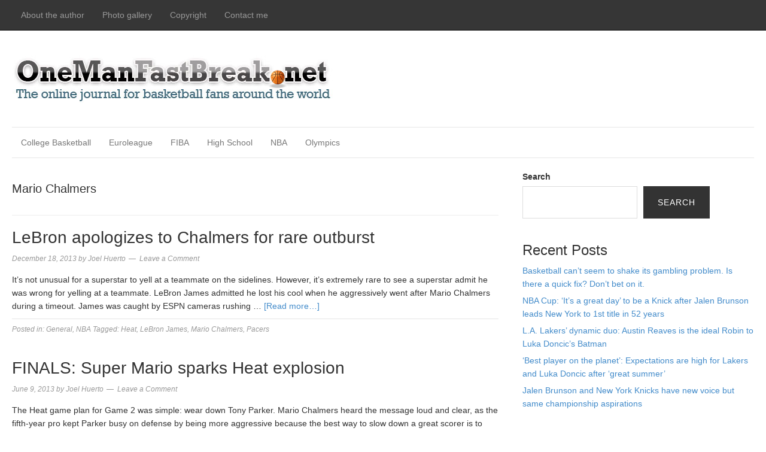

--- FILE ---
content_type: text/html; charset=UTF-8
request_url: https://onemanfastbreak.net/tag/mario-chalmers/
body_size: 10817
content:
<!DOCTYPE html>
<html lang="en-US">
<head>
<meta charset="UTF-8">
<link rel="profile" href="http://gmpg.org/xfn/11">
<title>Mario Chalmers &#8211; OneManFastBreak</title>
<meta name='robots' content='max-image-preview:large' />
<meta name="viewport" content="width=device-width" />
<meta name="generator" content="WordPress 6.9" />
<link rel="alternate" type="application/rss+xml" title="OneManFastBreak &raquo; Feed" href="https://onemanfastbreak.net/feed/" />
<link rel="alternate" type="application/rss+xml" title="OneManFastBreak &raquo; Comments Feed" href="https://onemanfastbreak.net/comments/feed/" />
<link rel="alternate" type="application/rss+xml" title="OneManFastBreak &raquo; Mario Chalmers Tag Feed" href="https://onemanfastbreak.net/tag/mario-chalmers/feed/" />
<link rel="pingback" href="https://onemanfastbreak.net/xmlrpc.php" />
<style id='wp-img-auto-sizes-contain-inline-css' type='text/css'>
img:is([sizes=auto i],[sizes^="auto," i]){contain-intrinsic-size:3000px 1500px}
/*# sourceURL=wp-img-auto-sizes-contain-inline-css */
</style>
<link rel='stylesheet' id='magazine-bootstrap-css' href='https://onemanfastbreak.net/wp-content/themes/magazine/css/bootstrap.css?ver=6.9' type='text/css' media='all' />
<style id='wp-emoji-styles-inline-css' type='text/css'>

	img.wp-smiley, img.emoji {
		display: inline !important;
		border: none !important;
		box-shadow: none !important;
		height: 1em !important;
		width: 1em !important;
		margin: 0 0.07em !important;
		vertical-align: -0.1em !important;
		background: none !important;
		padding: 0 !important;
	}
/*# sourceURL=wp-emoji-styles-inline-css */
</style>
<link rel='stylesheet' id='wp-block-library-css' href='https://onemanfastbreak.net/wp-includes/css/dist/block-library/style.min.css?ver=6.9' type='text/css' media='all' />
<style id='wp-block-categories-inline-css' type='text/css'>
.wp-block-categories{box-sizing:border-box}.wp-block-categories.alignleft{margin-right:2em}.wp-block-categories.alignright{margin-left:2em}.wp-block-categories.wp-block-categories-dropdown.aligncenter{text-align:center}.wp-block-categories .wp-block-categories__label{display:block;width:100%}
/*# sourceURL=https://onemanfastbreak.net/wp-includes/blocks/categories/style.min.css */
</style>
<style id='wp-block-heading-inline-css' type='text/css'>
h1:where(.wp-block-heading).has-background,h2:where(.wp-block-heading).has-background,h3:where(.wp-block-heading).has-background,h4:where(.wp-block-heading).has-background,h5:where(.wp-block-heading).has-background,h6:where(.wp-block-heading).has-background{padding:1.25em 2.375em}h1.has-text-align-left[style*=writing-mode]:where([style*=vertical-lr]),h1.has-text-align-right[style*=writing-mode]:where([style*=vertical-rl]),h2.has-text-align-left[style*=writing-mode]:where([style*=vertical-lr]),h2.has-text-align-right[style*=writing-mode]:where([style*=vertical-rl]),h3.has-text-align-left[style*=writing-mode]:where([style*=vertical-lr]),h3.has-text-align-right[style*=writing-mode]:where([style*=vertical-rl]),h4.has-text-align-left[style*=writing-mode]:where([style*=vertical-lr]),h4.has-text-align-right[style*=writing-mode]:where([style*=vertical-rl]),h5.has-text-align-left[style*=writing-mode]:where([style*=vertical-lr]),h5.has-text-align-right[style*=writing-mode]:where([style*=vertical-rl]),h6.has-text-align-left[style*=writing-mode]:where([style*=vertical-lr]),h6.has-text-align-right[style*=writing-mode]:where([style*=vertical-rl]){rotate:180deg}
/*# sourceURL=https://onemanfastbreak.net/wp-includes/blocks/heading/style.min.css */
</style>
<style id='wp-block-latest-comments-inline-css' type='text/css'>
ol.wp-block-latest-comments{box-sizing:border-box;margin-left:0}:where(.wp-block-latest-comments:not([style*=line-height] .wp-block-latest-comments__comment)){line-height:1.1}:where(.wp-block-latest-comments:not([style*=line-height] .wp-block-latest-comments__comment-excerpt p)){line-height:1.8}.has-dates :where(.wp-block-latest-comments:not([style*=line-height])),.has-excerpts :where(.wp-block-latest-comments:not([style*=line-height])){line-height:1.5}.wp-block-latest-comments .wp-block-latest-comments{padding-left:0}.wp-block-latest-comments__comment{list-style:none;margin-bottom:1em}.has-avatars .wp-block-latest-comments__comment{list-style:none;min-height:2.25em}.has-avatars .wp-block-latest-comments__comment .wp-block-latest-comments__comment-excerpt,.has-avatars .wp-block-latest-comments__comment .wp-block-latest-comments__comment-meta{margin-left:3.25em}.wp-block-latest-comments__comment-excerpt p{font-size:.875em;margin:.36em 0 1.4em}.wp-block-latest-comments__comment-date{display:block;font-size:.75em}.wp-block-latest-comments .avatar,.wp-block-latest-comments__comment-avatar{border-radius:1.5em;display:block;float:left;height:2.5em;margin-right:.75em;width:2.5em}.wp-block-latest-comments[class*=-font-size] a,.wp-block-latest-comments[style*=font-size] a{font-size:inherit}
/*# sourceURL=https://onemanfastbreak.net/wp-includes/blocks/latest-comments/style.min.css */
</style>
<style id='wp-block-latest-posts-inline-css' type='text/css'>
.wp-block-latest-posts{box-sizing:border-box}.wp-block-latest-posts.alignleft{margin-right:2em}.wp-block-latest-posts.alignright{margin-left:2em}.wp-block-latest-posts.wp-block-latest-posts__list{list-style:none}.wp-block-latest-posts.wp-block-latest-posts__list li{clear:both;overflow-wrap:break-word}.wp-block-latest-posts.is-grid{display:flex;flex-wrap:wrap}.wp-block-latest-posts.is-grid li{margin:0 1.25em 1.25em 0;width:100%}@media (min-width:600px){.wp-block-latest-posts.columns-2 li{width:calc(50% - .625em)}.wp-block-latest-posts.columns-2 li:nth-child(2n){margin-right:0}.wp-block-latest-posts.columns-3 li{width:calc(33.33333% - .83333em)}.wp-block-latest-posts.columns-3 li:nth-child(3n){margin-right:0}.wp-block-latest-posts.columns-4 li{width:calc(25% - .9375em)}.wp-block-latest-posts.columns-4 li:nth-child(4n){margin-right:0}.wp-block-latest-posts.columns-5 li{width:calc(20% - 1em)}.wp-block-latest-posts.columns-5 li:nth-child(5n){margin-right:0}.wp-block-latest-posts.columns-6 li{width:calc(16.66667% - 1.04167em)}.wp-block-latest-posts.columns-6 li:nth-child(6n){margin-right:0}}:root :where(.wp-block-latest-posts.is-grid){padding:0}:root :where(.wp-block-latest-posts.wp-block-latest-posts__list){padding-left:0}.wp-block-latest-posts__post-author,.wp-block-latest-posts__post-date{display:block;font-size:.8125em}.wp-block-latest-posts__post-excerpt,.wp-block-latest-posts__post-full-content{margin-bottom:1em;margin-top:.5em}.wp-block-latest-posts__featured-image a{display:inline-block}.wp-block-latest-posts__featured-image img{height:auto;max-width:100%;width:auto}.wp-block-latest-posts__featured-image.alignleft{float:left;margin-right:1em}.wp-block-latest-posts__featured-image.alignright{float:right;margin-left:1em}.wp-block-latest-posts__featured-image.aligncenter{margin-bottom:1em;text-align:center}
/*# sourceURL=https://onemanfastbreak.net/wp-includes/blocks/latest-posts/style.min.css */
</style>
<style id='wp-block-search-inline-css' type='text/css'>
.wp-block-search__button{margin-left:10px;word-break:normal}.wp-block-search__button.has-icon{line-height:0}.wp-block-search__button svg{height:1.25em;min-height:24px;min-width:24px;width:1.25em;fill:currentColor;vertical-align:text-bottom}:where(.wp-block-search__button){border:1px solid #ccc;padding:6px 10px}.wp-block-search__inside-wrapper{display:flex;flex:auto;flex-wrap:nowrap;max-width:100%}.wp-block-search__label{width:100%}.wp-block-search.wp-block-search__button-only .wp-block-search__button{box-sizing:border-box;display:flex;flex-shrink:0;justify-content:center;margin-left:0;max-width:100%}.wp-block-search.wp-block-search__button-only .wp-block-search__inside-wrapper{min-width:0!important;transition-property:width}.wp-block-search.wp-block-search__button-only .wp-block-search__input{flex-basis:100%;transition-duration:.3s}.wp-block-search.wp-block-search__button-only.wp-block-search__searchfield-hidden,.wp-block-search.wp-block-search__button-only.wp-block-search__searchfield-hidden .wp-block-search__inside-wrapper{overflow:hidden}.wp-block-search.wp-block-search__button-only.wp-block-search__searchfield-hidden .wp-block-search__input{border-left-width:0!important;border-right-width:0!important;flex-basis:0;flex-grow:0;margin:0;min-width:0!important;padding-left:0!important;padding-right:0!important;width:0!important}:where(.wp-block-search__input){appearance:none;border:1px solid #949494;flex-grow:1;font-family:inherit;font-size:inherit;font-style:inherit;font-weight:inherit;letter-spacing:inherit;line-height:inherit;margin-left:0;margin-right:0;min-width:3rem;padding:8px;text-decoration:unset!important;text-transform:inherit}:where(.wp-block-search__button-inside .wp-block-search__inside-wrapper){background-color:#fff;border:1px solid #949494;box-sizing:border-box;padding:4px}:where(.wp-block-search__button-inside .wp-block-search__inside-wrapper) .wp-block-search__input{border:none;border-radius:0;padding:0 4px}:where(.wp-block-search__button-inside .wp-block-search__inside-wrapper) .wp-block-search__input:focus{outline:none}:where(.wp-block-search__button-inside .wp-block-search__inside-wrapper) :where(.wp-block-search__button){padding:4px 8px}.wp-block-search.aligncenter .wp-block-search__inside-wrapper{margin:auto}.wp-block[data-align=right] .wp-block-search.wp-block-search__button-only .wp-block-search__inside-wrapper{float:right}
/*# sourceURL=https://onemanfastbreak.net/wp-includes/blocks/search/style.min.css */
</style>
<style id='wp-block-group-inline-css' type='text/css'>
.wp-block-group{box-sizing:border-box}:where(.wp-block-group.wp-block-group-is-layout-constrained){position:relative}
/*# sourceURL=https://onemanfastbreak.net/wp-includes/blocks/group/style.min.css */
</style>
<style id='global-styles-inline-css' type='text/css'>
:root{--wp--preset--aspect-ratio--square: 1;--wp--preset--aspect-ratio--4-3: 4/3;--wp--preset--aspect-ratio--3-4: 3/4;--wp--preset--aspect-ratio--3-2: 3/2;--wp--preset--aspect-ratio--2-3: 2/3;--wp--preset--aspect-ratio--16-9: 16/9;--wp--preset--aspect-ratio--9-16: 9/16;--wp--preset--color--black: #000000;--wp--preset--color--cyan-bluish-gray: #abb8c3;--wp--preset--color--white: #ffffff;--wp--preset--color--pale-pink: #f78da7;--wp--preset--color--vivid-red: #cf2e2e;--wp--preset--color--luminous-vivid-orange: #ff6900;--wp--preset--color--luminous-vivid-amber: #fcb900;--wp--preset--color--light-green-cyan: #7bdcb5;--wp--preset--color--vivid-green-cyan: #00d084;--wp--preset--color--pale-cyan-blue: #8ed1fc;--wp--preset--color--vivid-cyan-blue: #0693e3;--wp--preset--color--vivid-purple: #9b51e0;--wp--preset--gradient--vivid-cyan-blue-to-vivid-purple: linear-gradient(135deg,rgb(6,147,227) 0%,rgb(155,81,224) 100%);--wp--preset--gradient--light-green-cyan-to-vivid-green-cyan: linear-gradient(135deg,rgb(122,220,180) 0%,rgb(0,208,130) 100%);--wp--preset--gradient--luminous-vivid-amber-to-luminous-vivid-orange: linear-gradient(135deg,rgb(252,185,0) 0%,rgb(255,105,0) 100%);--wp--preset--gradient--luminous-vivid-orange-to-vivid-red: linear-gradient(135deg,rgb(255,105,0) 0%,rgb(207,46,46) 100%);--wp--preset--gradient--very-light-gray-to-cyan-bluish-gray: linear-gradient(135deg,rgb(238,238,238) 0%,rgb(169,184,195) 100%);--wp--preset--gradient--cool-to-warm-spectrum: linear-gradient(135deg,rgb(74,234,220) 0%,rgb(151,120,209) 20%,rgb(207,42,186) 40%,rgb(238,44,130) 60%,rgb(251,105,98) 80%,rgb(254,248,76) 100%);--wp--preset--gradient--blush-light-purple: linear-gradient(135deg,rgb(255,206,236) 0%,rgb(152,150,240) 100%);--wp--preset--gradient--blush-bordeaux: linear-gradient(135deg,rgb(254,205,165) 0%,rgb(254,45,45) 50%,rgb(107,0,62) 100%);--wp--preset--gradient--luminous-dusk: linear-gradient(135deg,rgb(255,203,112) 0%,rgb(199,81,192) 50%,rgb(65,88,208) 100%);--wp--preset--gradient--pale-ocean: linear-gradient(135deg,rgb(255,245,203) 0%,rgb(182,227,212) 50%,rgb(51,167,181) 100%);--wp--preset--gradient--electric-grass: linear-gradient(135deg,rgb(202,248,128) 0%,rgb(113,206,126) 100%);--wp--preset--gradient--midnight: linear-gradient(135deg,rgb(2,3,129) 0%,rgb(40,116,252) 100%);--wp--preset--font-size--small: 13px;--wp--preset--font-size--medium: 20px;--wp--preset--font-size--large: 36px;--wp--preset--font-size--x-large: 42px;--wp--preset--spacing--20: 0.44rem;--wp--preset--spacing--30: 0.67rem;--wp--preset--spacing--40: 1rem;--wp--preset--spacing--50: 1.5rem;--wp--preset--spacing--60: 2.25rem;--wp--preset--spacing--70: 3.38rem;--wp--preset--spacing--80: 5.06rem;--wp--preset--shadow--natural: 6px 6px 9px rgba(0, 0, 0, 0.2);--wp--preset--shadow--deep: 12px 12px 50px rgba(0, 0, 0, 0.4);--wp--preset--shadow--sharp: 6px 6px 0px rgba(0, 0, 0, 0.2);--wp--preset--shadow--outlined: 6px 6px 0px -3px rgb(255, 255, 255), 6px 6px rgb(0, 0, 0);--wp--preset--shadow--crisp: 6px 6px 0px rgb(0, 0, 0);}:where(.is-layout-flex){gap: 0.5em;}:where(.is-layout-grid){gap: 0.5em;}body .is-layout-flex{display: flex;}.is-layout-flex{flex-wrap: wrap;align-items: center;}.is-layout-flex > :is(*, div){margin: 0;}body .is-layout-grid{display: grid;}.is-layout-grid > :is(*, div){margin: 0;}:where(.wp-block-columns.is-layout-flex){gap: 2em;}:where(.wp-block-columns.is-layout-grid){gap: 2em;}:where(.wp-block-post-template.is-layout-flex){gap: 1.25em;}:where(.wp-block-post-template.is-layout-grid){gap: 1.25em;}.has-black-color{color: var(--wp--preset--color--black) !important;}.has-cyan-bluish-gray-color{color: var(--wp--preset--color--cyan-bluish-gray) !important;}.has-white-color{color: var(--wp--preset--color--white) !important;}.has-pale-pink-color{color: var(--wp--preset--color--pale-pink) !important;}.has-vivid-red-color{color: var(--wp--preset--color--vivid-red) !important;}.has-luminous-vivid-orange-color{color: var(--wp--preset--color--luminous-vivid-orange) !important;}.has-luminous-vivid-amber-color{color: var(--wp--preset--color--luminous-vivid-amber) !important;}.has-light-green-cyan-color{color: var(--wp--preset--color--light-green-cyan) !important;}.has-vivid-green-cyan-color{color: var(--wp--preset--color--vivid-green-cyan) !important;}.has-pale-cyan-blue-color{color: var(--wp--preset--color--pale-cyan-blue) !important;}.has-vivid-cyan-blue-color{color: var(--wp--preset--color--vivid-cyan-blue) !important;}.has-vivid-purple-color{color: var(--wp--preset--color--vivid-purple) !important;}.has-black-background-color{background-color: var(--wp--preset--color--black) !important;}.has-cyan-bluish-gray-background-color{background-color: var(--wp--preset--color--cyan-bluish-gray) !important;}.has-white-background-color{background-color: var(--wp--preset--color--white) !important;}.has-pale-pink-background-color{background-color: var(--wp--preset--color--pale-pink) !important;}.has-vivid-red-background-color{background-color: var(--wp--preset--color--vivid-red) !important;}.has-luminous-vivid-orange-background-color{background-color: var(--wp--preset--color--luminous-vivid-orange) !important;}.has-luminous-vivid-amber-background-color{background-color: var(--wp--preset--color--luminous-vivid-amber) !important;}.has-light-green-cyan-background-color{background-color: var(--wp--preset--color--light-green-cyan) !important;}.has-vivid-green-cyan-background-color{background-color: var(--wp--preset--color--vivid-green-cyan) !important;}.has-pale-cyan-blue-background-color{background-color: var(--wp--preset--color--pale-cyan-blue) !important;}.has-vivid-cyan-blue-background-color{background-color: var(--wp--preset--color--vivid-cyan-blue) !important;}.has-vivid-purple-background-color{background-color: var(--wp--preset--color--vivid-purple) !important;}.has-black-border-color{border-color: var(--wp--preset--color--black) !important;}.has-cyan-bluish-gray-border-color{border-color: var(--wp--preset--color--cyan-bluish-gray) !important;}.has-white-border-color{border-color: var(--wp--preset--color--white) !important;}.has-pale-pink-border-color{border-color: var(--wp--preset--color--pale-pink) !important;}.has-vivid-red-border-color{border-color: var(--wp--preset--color--vivid-red) !important;}.has-luminous-vivid-orange-border-color{border-color: var(--wp--preset--color--luminous-vivid-orange) !important;}.has-luminous-vivid-amber-border-color{border-color: var(--wp--preset--color--luminous-vivid-amber) !important;}.has-light-green-cyan-border-color{border-color: var(--wp--preset--color--light-green-cyan) !important;}.has-vivid-green-cyan-border-color{border-color: var(--wp--preset--color--vivid-green-cyan) !important;}.has-pale-cyan-blue-border-color{border-color: var(--wp--preset--color--pale-cyan-blue) !important;}.has-vivid-cyan-blue-border-color{border-color: var(--wp--preset--color--vivid-cyan-blue) !important;}.has-vivid-purple-border-color{border-color: var(--wp--preset--color--vivid-purple) !important;}.has-vivid-cyan-blue-to-vivid-purple-gradient-background{background: var(--wp--preset--gradient--vivid-cyan-blue-to-vivid-purple) !important;}.has-light-green-cyan-to-vivid-green-cyan-gradient-background{background: var(--wp--preset--gradient--light-green-cyan-to-vivid-green-cyan) !important;}.has-luminous-vivid-amber-to-luminous-vivid-orange-gradient-background{background: var(--wp--preset--gradient--luminous-vivid-amber-to-luminous-vivid-orange) !important;}.has-luminous-vivid-orange-to-vivid-red-gradient-background{background: var(--wp--preset--gradient--luminous-vivid-orange-to-vivid-red) !important;}.has-very-light-gray-to-cyan-bluish-gray-gradient-background{background: var(--wp--preset--gradient--very-light-gray-to-cyan-bluish-gray) !important;}.has-cool-to-warm-spectrum-gradient-background{background: var(--wp--preset--gradient--cool-to-warm-spectrum) !important;}.has-blush-light-purple-gradient-background{background: var(--wp--preset--gradient--blush-light-purple) !important;}.has-blush-bordeaux-gradient-background{background: var(--wp--preset--gradient--blush-bordeaux) !important;}.has-luminous-dusk-gradient-background{background: var(--wp--preset--gradient--luminous-dusk) !important;}.has-pale-ocean-gradient-background{background: var(--wp--preset--gradient--pale-ocean) !important;}.has-electric-grass-gradient-background{background: var(--wp--preset--gradient--electric-grass) !important;}.has-midnight-gradient-background{background: var(--wp--preset--gradient--midnight) !important;}.has-small-font-size{font-size: var(--wp--preset--font-size--small) !important;}.has-medium-font-size{font-size: var(--wp--preset--font-size--medium) !important;}.has-large-font-size{font-size: var(--wp--preset--font-size--large) !important;}.has-x-large-font-size{font-size: var(--wp--preset--font-size--x-large) !important;}
/*# sourceURL=global-styles-inline-css */
</style>

<style id='classic-theme-styles-inline-css' type='text/css'>
/*! This file is auto-generated */
.wp-block-button__link{color:#fff;background-color:#32373c;border-radius:9999px;box-shadow:none;text-decoration:none;padding:calc(.667em + 2px) calc(1.333em + 2px);font-size:1.125em}.wp-block-file__button{background:#32373c;color:#fff;text-decoration:none}
/*# sourceURL=/wp-includes/css/classic-themes.min.css */
</style>
<link rel='stylesheet' id='omega-style-css' href='https://onemanfastbreak.net/wp-content/themes/magazine/style.css?ver=6.9' type='text/css' media='all' />
<script type="text/javascript" src="https://onemanfastbreak.net/wp-includes/js/jquery/jquery.min.js?ver=3.7.1" id="jquery-core-js"></script>
<script type="text/javascript" src="https://onemanfastbreak.net/wp-includes/js/jquery/jquery-migrate.min.js?ver=3.4.1" id="jquery-migrate-js"></script>
<script type="text/javascript" src="https://onemanfastbreak.net/wp-content/themes/magazine/js/bootstrap.js?ver=6.9" id="magazine-bootstrap-js"></script>
<script type="text/javascript" src="https://onemanfastbreak.net/wp-content/themes/magazine/js/init.js?ver=6.9" id="magazine-init-js"></script>
<link rel="https://api.w.org/" href="https://onemanfastbreak.net/wp-json/" /><link rel="alternate" title="JSON" type="application/json" href="https://onemanfastbreak.net/wp-json/wp/v2/tags/701" /><link rel="EditURI" type="application/rsd+xml" title="RSD" href="https://onemanfastbreak.net/xmlrpc.php?rsd" />
	<!--[if lt IE 9]>
	<script src="https://onemanfastbreak.net/wp-content/themes/omega/js/html5.js" type="text/javascript"></script>
	<![endif]-->

<style type="text/css" id="custom-css">.container {
    max-width: 1440px;
}</style>
</head>
<body class="wordpress ltr child-theme y2026 m01 d21 h02 wednesday logged-out plural archive taxonomy taxonomy-post_tag taxonomy-post_tag-mario-chalmers" dir="ltr" itemscope="itemscope" itemtype="http://schema.org/WebPage">
<nav class="navbar navbar-inverse navbar-fixed-top" role="navigation">
  <div class="container">
    <!-- Brand and toggle get grouped for better mobile display -->
    <div class="navbar-header">
      <button type="button" class="navbar-toggle" data-toggle="collapse" data-target=".navbar-ex1-collapse">
        <span class="sr-only">Toggle navigation</span>
        <span class="icon-bar"></span>
        <span class="icon-bar"></span>
        <span class="icon-bar"></span>
      </button>
      <a class="navbar-brand" href="https://onemanfastbreak.net"  title="OneManFastBreak"><span>OneManFastBreak</span></a>    </div>

    <!-- Collect the nav links, forms, and other content for toggling -->
    <div class="collapse navbar-collapse navbar-ex1-collapse"><ul id="menu-top-menu" class="nav navbar-nav"><li id="menu-item-14277" class="menu-item menu-item-type-post_type menu-item-object-page first menu-item-14277"><a title="About the author" href="https://onemanfastbreak.net/about/">About the author</a></li>
<li id="menu-item-14275" class="menu-item menu-item-type-post_type menu-item-object-page menu-item-14275"><a title="Photo gallery" href="https://onemanfastbreak.net/photo-gallery/">Photo gallery</a></li>
<li id="menu-item-16671" class="menu-item menu-item-type-post_type menu-item-object-page menu-item-16671"><a title="Copyright" href="https://onemanfastbreak.net/copyright/">Copyright</a></li>
<li id="menu-item-14276" class="menu-item menu-item-type-post_type menu-item-object-page last menu-item-14276"><a title="Contact me" href="https://onemanfastbreak.net/contact-me/">Contact me</a></li>
</ul></div>  </div><!-- /.container -->
</nav>
<div class="site-container">
	<header id="header" class="site-header" role="banner" itemscope="itemscope" itemtype="http://schema.org/WPHeader"><div class="container"><div class="row"><div class="title-area col-xs-12 col-md-4"><h2 class="site-title" itemprop="headline"><a href="https://onemanfastbreak.net" title="OneManFastBreak" rel="home">OneManFastBreak</a></h2><h3 class="site-description"><span>The online journal for Basketball fans around the world</span></h3></div>	

	<aside class="col-xs-12 col-md-8 header-right widget-area sidebar">
		
		<section id="block-5" class="widget widget-1 even widget-first widget_block"><div class="widget-wrap">
<div class="wp-block-group"><div class="wp-block-group__inner-container is-layout-flow wp-block-group-is-layout-flow"></div></div>
</div></section><section id="block-6" class="widget widget-2 odd widget-last widget_block"><div class="widget-wrap">
<div class="wp-block-group"><div class="wp-block-group__inner-container is-layout-flow wp-block-group-is-layout-flow"></div></div>
</div></section>
  	</aside><!-- .sidebar -->


	
</div><!-- .row --></div><!-- .container --></header><!-- .site-header -->	
<div class="container">
	<nav class="navbar navbar-default nav-secondary" role="navigation" itemscope="itemscope" itemtype="http://schema.org/SiteNavigationElement">
	
    <!-- Brand and toggle get grouped for better mobile display -->
    <div class="navbar-header">
      <button type="button" class="navbar-toggle" data-toggle="collapse" data-target=".menu-secondary">
        <span class="sr-only">Toggle navigation</span>
        <span class="icon-bar"></span>
        <span class="icon-bar"></span>
        <span class="icon-bar"></span>
      </button>
      <a class="navbar-brand" href="#">Menu</a>
    </div>

	<!-- Collect the nav links, forms, and other content for toggling -->
	<div class="collapse navbar-collapse menu-secondary"><ul id="menu-under-header" class="nav navbar-nav"><li id="menu-item-14278" class="menu-item menu-item-type-taxonomy menu-item-object-category first menu-item-14278"><a title="College Basketball" href="https://onemanfastbreak.net/category/collegebasketball/">College Basketball</a></li>
<li id="menu-item-14279" class="menu-item menu-item-type-taxonomy menu-item-object-category menu-item-14279"><a title="Euroleague" href="https://onemanfastbreak.net/category/euroleague/">Euroleague</a></li>
<li id="menu-item-14280" class="menu-item menu-item-type-taxonomy menu-item-object-category menu-item-14280"><a title="FIBA" href="https://onemanfastbreak.net/category/fiba-asia-europe-americas/">FIBA</a></li>
<li id="menu-item-14281" class="menu-item menu-item-type-taxonomy menu-item-object-category menu-item-14281"><a title="High School" href="https://onemanfastbreak.net/category/highschool/">High School</a></li>
<li id="menu-item-14282" class="menu-item menu-item-type-taxonomy menu-item-object-category menu-item-14282"><a title="NBA" href="https://onemanfastbreak.net/category/nba/">NBA</a></li>
<li id="menu-item-14283" class="menu-item menu-item-type-taxonomy menu-item-object-category last menu-item-14283"><a title="Olympics" href="https://onemanfastbreak.net/category/olympics/">Olympics</a></li>
</ul></div>  
	</nav><!-- .nav-secondary -->
</div><!-- /.container -->
	<div class="site-inner">
		<div class="container"><div class="row">	<main  class="content  col-xs-12 col-sm-8" id="content" role="main" itemprop="mainEntityOfPage" itemscope="itemscope" itemtype="http://schema.org/Blog">
		
		<header class="page-header">
			<h1 class="archive-title">
				Mario Chalmers			</h1>
					</header><!-- .page-header -->

			<article id="post-13168" class="entry post publish author-jhuerto post-13168 format-standard category-category-1 category-nba post_tag-heat post_tag-lebron-james post_tag-mario-chalmers post_tag-pacers" itemscope="itemscope" itemtype="http://schema.org/BlogPosting" itemprop="blogPost"><div class="entry-wrap">
			<header class="entry-header">	<h2 class="entry-title" itemprop="headline"><a href="https://onemanfastbreak.net/heated-exchange-lebron-apologizes-to-chalmers-for-rare-outburst/" rel="bookmark">LeBron apologizes to Chalmers for rare outburst</a></h2>
<div class="entry-meta">
	<time class="entry-time" datetime="2013-12-18T22:52:09+00:00" itemprop="datePublished" title="Wednesday, December 18, 2013, 10:52 pm">December 18, 2013</time>
	<span class="entry-author" itemprop="author" itemscope="itemscope" itemtype="http://schema.org/Person">by <a href="https://onemanfastbreak.net/author/jhuerto/" title="Posts by Joel Huerto" rel="author" class="url fn n" itemprop="url"><span itemprop="name">Joel Huerto</span></a></span>	
	<span class="entry-comments-link"><a href="https://onemanfastbreak.net/heated-exchange-lebron-apologizes-to-chalmers-for-rare-outburst/#respond">Leave a Comment</a></span>	</div><!-- .entry-meta --></header><!-- .entry-header -->		
	<div class="entry-summary" itemprop="description">
<p>It&#8217;s not unusual for a superstar to yell at a teammate on the sidelines. However, it&#8217;s extremely rare to see a superstar admit he was wrong for yelling at a teammate. LeBron James admitted he lost his cool when he aggressively went after Mario Chalmers during a timeout. James was caught by ESPN cameras rushing &#8230; <span class="more"><a class="more-link" href="https://onemanfastbreak.net/heated-exchange-lebron-apologizes-to-chalmers-for-rare-outburst/">[Read more&#8230;]</a></span></p>
	
	</div>
<footer class="entry-footer"><div class="entry-meta">
	<span class="entry-terms category" itemprop="articleSection">Posted in: <a href="https://onemanfastbreak.net/category/category-1/" rel="tag">General</a>, <a href="https://onemanfastbreak.net/category/nba/" rel="tag">NBA</a></span>	<span class="entry-terms post_tag" itemprop="keywords">Tagged: <a href="https://onemanfastbreak.net/tag/heat/" rel="tag">Heat</a>, <a href="https://onemanfastbreak.net/tag/lebron-james/" rel="tag">LeBron James</a>, <a href="https://onemanfastbreak.net/tag/mario-chalmers/" rel="tag">Mario Chalmers</a>, <a href="https://onemanfastbreak.net/tag/pacers/" rel="tag">Pacers</a></span>		
</div></footer>		</div></article>				
			<article id="post-12265" class="entry post publish author-jhuerto post-12265 format-standard category-category-1 category-nba post_tag-erik-spoelstra post_tag-heat post_tag-lebron-james post_tag-mario-chalmers post_tag-nba-finals post_tag-spurs" itemscope="itemscope" itemtype="http://schema.org/BlogPosting" itemprop="blogPost"><div class="entry-wrap">
			<header class="entry-header">	<h2 class="entry-title" itemprop="headline"><a href="https://onemanfastbreak.net/2013-nba-finals-mario-chalmers-ignites-heat-third-quarter-explosion/" rel="bookmark">FINALS: Super Mario sparks Heat explosion</a></h2>
<div class="entry-meta">
	<time class="entry-time" datetime="2013-06-09T21:32:19+00:00" itemprop="datePublished" title="Sunday, June 9, 2013, 9:32 pm">June 9, 2013</time>
	<span class="entry-author" itemprop="author" itemscope="itemscope" itemtype="http://schema.org/Person">by <a href="https://onemanfastbreak.net/author/jhuerto/" title="Posts by Joel Huerto" rel="author" class="url fn n" itemprop="url"><span itemprop="name">Joel Huerto</span></a></span>	
	<span class="entry-comments-link"><a href="https://onemanfastbreak.net/2013-nba-finals-mario-chalmers-ignites-heat-third-quarter-explosion/#respond">Leave a Comment</a></span>	</div><!-- .entry-meta --></header><!-- .entry-header -->		
	<div class="entry-summary" itemprop="description">
<p>The Heat game plan for Game 2 was simple: wear down Tony Parker. Mario Chalmers heard the message loud and clear, as the fifth-year pro kept Parker busy on defense by being more aggressive because the best way to slow down a great scorer is to make him play defense. Chalmers drove to the basket &#8230; <span class="more"><a class="more-link" href="https://onemanfastbreak.net/2013-nba-finals-mario-chalmers-ignites-heat-third-quarter-explosion/">[Read more&#8230;]</a></span></p>
	
	</div>
<footer class="entry-footer"><div class="entry-meta">
	<span class="entry-terms category" itemprop="articleSection">Posted in: <a href="https://onemanfastbreak.net/category/category-1/" rel="tag">General</a>, <a href="https://onemanfastbreak.net/category/nba/" rel="tag">NBA</a></span>	<span class="entry-terms post_tag" itemprop="keywords">Tagged: <a href="https://onemanfastbreak.net/tag/erik-spoelstra/" rel="tag">Erik Spoelstra</a>, <a href="https://onemanfastbreak.net/tag/heat/" rel="tag">Heat</a>, <a href="https://onemanfastbreak.net/tag/lebron-james/" rel="tag">LeBron James</a>, <a href="https://onemanfastbreak.net/tag/mario-chalmers/" rel="tag">Mario Chalmers</a>, <a href="https://onemanfastbreak.net/tag/nba-finals/" rel="tag">NBA Finals</a>, <a href="https://onemanfastbreak.net/tag/spurs/" rel="tag">Spurs</a></span>		
</div></footer>		</div></article>				
			<article id="post-9932" class="entry post publish author-jhuerto post-9932 format-standard category-category-1 category-nba post_tag-dwyane-wade post_tag-erik-spoelstra post_tag-mario-chalmers post_tag-miami-heat post_tag-mike-miller post_tag-nba-finals post_tag-shane-battier" itemscope="itemscope" itemtype="http://schema.org/BlogPosting" itemprop="blogPost"><div class="entry-wrap">
			<header class="entry-header">	<h2 class="entry-title" itemprop="headline"><a href="https://onemanfastbreak.net/how-role-players-decided-the-2012-nba-finals/" rel="bookmark">MIAMI ROLE PLAYERS SHINE IN FINALS</a></h2>
<div class="entry-meta">
	<time class="entry-time" datetime="2012-06-24T22:45:41+00:00" itemprop="datePublished" title="Sunday, June 24, 2012, 10:45 pm">June 24, 2012</time>
	<span class="entry-author" itemprop="author" itemscope="itemscope" itemtype="http://schema.org/Person">by <a href="https://onemanfastbreak.net/author/jhuerto/" title="Posts by Joel Huerto" rel="author" class="url fn n" itemprop="url"><span itemprop="name">Joel Huerto</span></a></span>	
	<span class="entry-comments-link"><a href="https://onemanfastbreak.net/how-role-players-decided-the-2012-nba-finals/#respond">Leave a Comment</a></span>	</div><!-- .entry-meta --></header><!-- .entry-header -->		
	<div class="entry-summary" itemprop="description">
<p>Without a doubt LeBron James was the best player in the 2012 NBA Finals and deserved to be the MVP. But LeBron also got a lot of help from his teammates. The Miami Heat are NBA champs thanks to some timely clutch plays from Shane Battier, Mario Chalmers, and Mike Miller. Battier&#8217;s five 3-pointers and &#8230; <span class="more"><a class="more-link" href="https://onemanfastbreak.net/how-role-players-decided-the-2012-nba-finals/">[Read more&#8230;]</a></span></p>
	
	</div>
<footer class="entry-footer"><div class="entry-meta">
	<span class="entry-terms category" itemprop="articleSection">Posted in: <a href="https://onemanfastbreak.net/category/category-1/" rel="tag">General</a>, <a href="https://onemanfastbreak.net/category/nba/" rel="tag">NBA</a></span>	<span class="entry-terms post_tag" itemprop="keywords">Tagged: <a href="https://onemanfastbreak.net/tag/dwyane-wade/" rel="tag">Dwyane Wade</a>, <a href="https://onemanfastbreak.net/tag/erik-spoelstra/" rel="tag">Erik Spoelstra</a>, <a href="https://onemanfastbreak.net/tag/mario-chalmers/" rel="tag">Mario Chalmers</a>, <a href="https://onemanfastbreak.net/tag/miami-heat/" rel="tag">Miami Heat</a>, <a href="https://onemanfastbreak.net/tag/mike-miller/" rel="tag">Mike Miller</a>, <a href="https://onemanfastbreak.net/tag/nba-finals/" rel="tag">NBA Finals</a>, <a href="https://onemanfastbreak.net/tag/shane-battier/" rel="tag">Shane Battier</a></span>		
</div></footer>		</div></article>				
			<article id="post-7925" class="entry post publish author-jhuerto post-7925 format-standard category-category-1 category-nba post_tag-amare-stoudemire post_tag-carmelo-anthony post_tag-caron-butler post_tag-chris-bosh post_tag-chris-paul post_tag-damon-jones post_tag-dorrell-wright post_tag-dwyane-wade post_tag-eddy-curry post_tag-jamal-crawford post_tag-john-wall post_tag-jonny-flynn post_tag-kevin-durant post_tag-lebron-james post_tag-lou-williams post_tag-mario-chalmers post_tag-rajon-rondo post_tag-rudy-gay post_tag-russell-westbrook post_tag-wesley-matthews" itemscope="itemscope" itemtype="http://schema.org/BlogPosting" itemprop="blogPost"><div class="entry-wrap">
			<header class="entry-header">	<h2 class="entry-title" itemprop="headline"><a href="https://onemanfastbreak.net/watch-live-team-lebron-takes-on-team-wade-in-exhibition-game/" rel="bookmark">SFL CLASSIC: TEAM LEBRON VS. TEAM WADE</a></h2>
<div class="entry-meta">
	<time class="entry-time" datetime="2011-10-09T04:48:17+00:00" itemprop="datePublished" title="Sunday, October 9, 2011, 4:48 am">October 9, 2011</time>
	<span class="entry-author" itemprop="author" itemscope="itemscope" itemtype="http://schema.org/Person">by <a href="https://onemanfastbreak.net/author/jhuerto/" title="Posts by Joel Huerto" rel="author" class="url fn n" itemprop="url"><span itemprop="name">Joel Huerto</span></a></span>	
	<span class="entry-comments-link"><a href="https://onemanfastbreak.net/watch-live-team-lebron-takes-on-team-wade-in-exhibition-game/#comments">1 Comment</a></span>	</div><!-- .entry-meta --></header><!-- .entry-header -->		
	<div class="entry-summary" itemprop="description">
<p>With the absence of a new NBA collective bargaining agreement &#8211; and neither side isn&#8217;t budging at this point &#8211; basketball fans are stuck with glorified scrimmages organized by the league&#8217;s superstars. The latest installment of this very expensive pickup game is Saturday night&#8217;s exhibition game in Miami featuring a team led by LeBron James &#8230; <span class="more"><a class="more-link" href="https://onemanfastbreak.net/watch-live-team-lebron-takes-on-team-wade-in-exhibition-game/">[Read more&#8230;]</a></span></p>
	
	</div>
<footer class="entry-footer"><div class="entry-meta">
	<span class="entry-terms category" itemprop="articleSection">Posted in: <a href="https://onemanfastbreak.net/category/category-1/" rel="tag">General</a>, <a href="https://onemanfastbreak.net/category/nba/" rel="tag">NBA</a></span>	<span class="entry-terms post_tag" itemprop="keywords">Tagged: <a href="https://onemanfastbreak.net/tag/amare-stoudemire/" rel="tag">amare stoudemire</a>, <a href="https://onemanfastbreak.net/tag/carmelo-anthony/" rel="tag">Carmelo Anthony</a>, <a href="https://onemanfastbreak.net/tag/caron-butler/" rel="tag">Caron Butler</a>, <a href="https://onemanfastbreak.net/tag/chris-bosh/" rel="tag">Chris Bosh</a>, <a href="https://onemanfastbreak.net/tag/chris-paul/" rel="tag">Chris Paul</a>, <a href="https://onemanfastbreak.net/tag/damon-jones/" rel="tag">Damon Jones</a>, <a href="https://onemanfastbreak.net/tag/dorrell-wright/" rel="tag">Dorrell Wright</a>, <a href="https://onemanfastbreak.net/tag/dwyane-wade/" rel="tag">Dwyane Wade</a>, <a href="https://onemanfastbreak.net/tag/eddy-curry/" rel="tag">Eddy Curry</a>, <a href="https://onemanfastbreak.net/tag/jamal-crawford/" rel="tag">Jamal Crawford</a>, <a href="https://onemanfastbreak.net/tag/john-wall/" rel="tag">john wall</a>, <a href="https://onemanfastbreak.net/tag/jonny-flynn/" rel="tag">Jonny Flynn</a>, <a href="https://onemanfastbreak.net/tag/kevin-durant/" rel="tag">Kevin Durant</a>, <a href="https://onemanfastbreak.net/tag/lebron-james/" rel="tag">LeBron James</a>, <a href="https://onemanfastbreak.net/tag/lou-williams/" rel="tag">Lou Williams</a>, <a href="https://onemanfastbreak.net/tag/mario-chalmers/" rel="tag">Mario Chalmers</a>, <a href="https://onemanfastbreak.net/tag/rajon-rondo/" rel="tag">Rajon Rondo</a>, <a href="https://onemanfastbreak.net/tag/rudy-gay/" rel="tag">Rudy Gay</a>, <a href="https://onemanfastbreak.net/tag/russell-westbrook/" rel="tag">Russell Westbrook</a>, <a href="https://onemanfastbreak.net/tag/wesley-matthews/" rel="tag">Wesley Matthews</a></span>		
</div></footer>		</div></article>				
		
	</main><!-- .content -->
			
	<aside id="sidebar" class="sidebar col-xs-12 col-sm-4" role="complementary" itemscope itemtype="http://schema.org/WPSideBar">	
				<section id="block-2" class="widget widget-1 even widget-first widget_block widget_search"><div class="widget-wrap"><form role="search" method="get" action="https://onemanfastbreak.net/" class="wp-block-search__button-outside wp-block-search__text-button wp-block-search"    ><label class="wp-block-search__label" for="wp-block-search__input-1" >Search</label><div class="wp-block-search__inside-wrapper" ><input class="wp-block-search__input" id="wp-block-search__input-1" placeholder="" value="" type="search" name="s" required /><button aria-label="Search" class="wp-block-search__button wp-element-button" type="submit" >Search</button></div></form></div></section><section id="block-3" class="widget widget-2 odd widget_block"><div class="widget-wrap">
<div class="wp-block-group"><div class="wp-block-group__inner-container is-layout-flow wp-block-group-is-layout-flow">
<h3 class="wp-block-heading" id="recent-posts">Recent Posts</h3>


<ul class="wp-block-latest-posts__list wp-block-latest-posts"><li><a class="wp-block-latest-posts__post-title" href="https://onemanfastbreak.net/basketball-cant-seem-to-shake-its-gambling-problem-is-there-a-quick-fix-dont-bet-on-it/">Basketball can&#8217;t seem to shake its gambling problem. Is there a quick fix? Don&#8217;t bet on it.</a></li>
<li><a class="wp-block-latest-posts__post-title" href="https://onemanfastbreak.net/nba-cup-its-a-great-day-to-be-a-knick-after-jalen-brunson-leads-new-york-to-1st-title-in-52-years/">NBA Cup: &#8216;It&#8217;s a great day&#8217; to be a Knick after Jalen Brunson leads New York to 1st title in 52 years</a></li>
<li><a class="wp-block-latest-posts__post-title" href="https://onemanfastbreak.net/l-a-lakers-dynamic-duo-austin-reaves-is-the-ideal-robin-to-luka-doncics-batman/">L.A. Lakers&#8217; dynamic duo: Austin Reaves is the ideal Robin to Luka Doncic&#8217;s Batman</a></li>
<li><a class="wp-block-latest-posts__post-title" href="https://onemanfastbreak.net/best-player-on-the-planet-expectations-are-high-for-lakers-and-luka-doncic-after-great-summer/">&#8216;Best player on the planet&#8217;: Expectations are high for Lakers and Luka Doncic after &#8216;great summer&#8217;</a></li>
<li><a class="wp-block-latest-posts__post-title" href="https://onemanfastbreak.net/jalen-brunson-and-new-york-knicks-have-new-voice-but-same-championship-aspirations/">Jalen Brunson and New York Knicks have new voice but same championship aspirations</a></li>
</ul></div></div>
</div></section><section id="block-4" class="widget widget-3 even widget_block"><div class="widget-wrap">
<div class="wp-block-group"><div class="wp-block-group__inner-container is-layout-flow wp-block-group-is-layout-flow">
<h3 class="wp-block-heading" id="recent-comments">Recent Comments</h3>


<ol class="wp-block-latest-comments"><li class="wp-block-latest-comments__comment"><article><footer class="wp-block-latest-comments__comment-meta"><span class="wp-block-latest-comments__comment-author">HoopsFan99</span> on <a class="wp-block-latest-comments__comment-link" href="https://onemanfastbreak.net/nba-cup-its-a-great-day-to-be-a-knick-after-jalen-brunson-leads-new-york-to-1st-title-in-52-years/#comment-23680">NBA Cup: &#8216;It&#8217;s a great day&#8217; to be a Knick after Jalen Brunson leads New York to 1st title in 52 years</a></footer></article></li><li class="wp-block-latest-comments__comment"><article><footer class="wp-block-latest-comments__comment-meta"><span class="wp-block-latest-comments__comment-author">BasketballFan23</span> on <a class="wp-block-latest-comments__comment-link" href="https://onemanfastbreak.net/nba-cup-its-a-great-day-to-be-a-knick-after-jalen-brunson-leads-new-york-to-1st-title-in-52-years/#comment-23672">NBA Cup: &#8216;It&#8217;s a great day&#8217; to be a Knick after Jalen Brunson leads New York to 1st title in 52 years</a></footer></article></li><li class="wp-block-latest-comments__comment"><article><footer class="wp-block-latest-comments__comment-meta"><a class="wp-block-latest-comments__comment-author" href="https://onemanfastbreak.net/author/jhuerto/">Joel Huerto</a> on <a class="wp-block-latest-comments__comment-link" href="https://onemanfastbreak.net/zach-edey-keeps-proving-skeptics-wrong-heres-omfbs-10-best-prospects-in-the-2024-nba-draft/#comment-5395">OMFB&#8217;s 12 best prospects in the 2024 NBA draft: Making a case for taking Zach Edey at No. 1</a></footer></article></li><li class="wp-block-latest-comments__comment"><article><footer class="wp-block-latest-comments__comment-meta"><span class="wp-block-latest-comments__comment-author">Eric Marentette</span> on <a class="wp-block-latest-comments__comment-link" href="https://onemanfastbreak.net/zach-edey-keeps-proving-skeptics-wrong-heres-omfbs-10-best-prospects-in-the-2024-nba-draft/#comment-5323">OMFB&#8217;s 12 best prospects in the 2024 NBA draft: Making a case for taking Zach Edey at No. 1</a></footer></article></li><li class="wp-block-latest-comments__comment"><article><footer class="wp-block-latest-comments__comment-meta"><span class="wp-block-latest-comments__comment-author">Upyours</span> on <a class="wp-block-latest-comments__comment-link" href="https://onemanfastbreak.net/michigan-myth-fab-five-era-is-vastly-overrated-and-overhyped/#comment-4386">&#8216;Fab Five&#8217; era is vastly overrated and overhyped</a></footer></article></li></ol></div></div>
</div></section><section id="block-9" class="widget widget-4 odd widget_block"><div class="widget-wrap">
<h3 class="wp-block-heading" id="recent-comments">Categories</h3>
</div></section><section id="block-8" class="widget widget-5 even widget-last widget_block widget_categories"><div class="widget-wrap"><ul class="wp-block-categories-list wp-block-categories">	<li class="cat-item cat-item-2"><a href="https://onemanfastbreak.net/category/collegebasketball/">College Basketball</a>
</li>
	<li class="cat-item cat-item-3"><a href="https://onemanfastbreak.net/category/euroleague/">Euroleague</a>
</li>
	<li class="cat-item cat-item-4"><a href="https://onemanfastbreak.net/category/featured/">Featured</a>
</li>
	<li class="cat-item cat-item-5"><a href="https://onemanfastbreak.net/category/fiba-asia-europe-americas/">FIBA</a>
</li>
	<li class="cat-item cat-item-6"><a href="https://onemanfastbreak.net/category/category-1/">General</a>
</li>
	<li class="cat-item cat-item-7"><a href="https://onemanfastbreak.net/category/highschool/">High School</a>
</li>
	<li class="cat-item cat-item-8"><a href="https://onemanfastbreak.net/category/nba/">NBA</a>
</li>
	<li class="cat-item cat-item-9"><a href="https://onemanfastbreak.net/category/olympics/">Olympics</a>
</li>
	<li class="cat-item cat-item-1"><a href="https://onemanfastbreak.net/category/uncategorized/">Uncategorized</a>
</li>
</ul></div></section>		  	</aside><!-- .sidebar -->
</div><!-- .row --></div><!-- .container -->	</div><!-- .site-inner -->
	<footer id="footer" class="site-footer" role="contentinfo" itemscope="itemscope" itemtype="http://schema.org/WPFooter"><div class="container"><div class="row"><div class="footer-content footer-insert"><p class="copyright">Copyright &#169; 2026 OneManFastBreak.</p>

<p class="credit"><a class="child-link" href="http://fearlessflyer.com" title="Magazine WordPress Theme">Magazine</a> WordPress Theme by Michael Soriano</p></div></div><!-- .row --></div><!-- .container --></footer><!-- .site-footer --></div><!-- .site-container -->
<script type="speculationrules">
{"prefetch":[{"source":"document","where":{"and":[{"href_matches":"/*"},{"not":{"href_matches":["/wp-*.php","/wp-admin/*","/wp-content/uploads/*","/wp-content/*","/wp-content/plugins/*","/wp-content/themes/magazine/*","/wp-content/themes/omega/*","/*\\?(.+)"]}},{"not":{"selector_matches":"a[rel~=\"nofollow\"]"}},{"not":{"selector_matches":".no-prefetch, .no-prefetch a"}}]},"eagerness":"conservative"}]}
</script>
<script type="text/javascript" src="https://onemanfastbreak.net/wp-includes/js/imagesloaded.min.js?ver=5.0.0" id="imagesloaded-js"></script>
<script type="text/javascript" src="https://onemanfastbreak.net/wp-includes/js/masonry.min.js?ver=4.2.2" id="masonry-js"></script>
<script type="text/javascript" src="https://onemanfastbreak.net/wp-includes/js/jquery/jquery.masonry.min.js?ver=3.1.2b" id="jquery-masonry-js"></script>
<script id="wp-emoji-settings" type="application/json">
{"baseUrl":"https://s.w.org/images/core/emoji/17.0.2/72x72/","ext":".png","svgUrl":"https://s.w.org/images/core/emoji/17.0.2/svg/","svgExt":".svg","source":{"concatemoji":"https://onemanfastbreak.net/wp-includes/js/wp-emoji-release.min.js?ver=6.9"}}
</script>
<script type="module">
/* <![CDATA[ */
/*! This file is auto-generated */
const a=JSON.parse(document.getElementById("wp-emoji-settings").textContent),o=(window._wpemojiSettings=a,"wpEmojiSettingsSupports"),s=["flag","emoji"];function i(e){try{var t={supportTests:e,timestamp:(new Date).valueOf()};sessionStorage.setItem(o,JSON.stringify(t))}catch(e){}}function c(e,t,n){e.clearRect(0,0,e.canvas.width,e.canvas.height),e.fillText(t,0,0);t=new Uint32Array(e.getImageData(0,0,e.canvas.width,e.canvas.height).data);e.clearRect(0,0,e.canvas.width,e.canvas.height),e.fillText(n,0,0);const a=new Uint32Array(e.getImageData(0,0,e.canvas.width,e.canvas.height).data);return t.every((e,t)=>e===a[t])}function p(e,t){e.clearRect(0,0,e.canvas.width,e.canvas.height),e.fillText(t,0,0);var n=e.getImageData(16,16,1,1);for(let e=0;e<n.data.length;e++)if(0!==n.data[e])return!1;return!0}function u(e,t,n,a){switch(t){case"flag":return n(e,"\ud83c\udff3\ufe0f\u200d\u26a7\ufe0f","\ud83c\udff3\ufe0f\u200b\u26a7\ufe0f")?!1:!n(e,"\ud83c\udde8\ud83c\uddf6","\ud83c\udde8\u200b\ud83c\uddf6")&&!n(e,"\ud83c\udff4\udb40\udc67\udb40\udc62\udb40\udc65\udb40\udc6e\udb40\udc67\udb40\udc7f","\ud83c\udff4\u200b\udb40\udc67\u200b\udb40\udc62\u200b\udb40\udc65\u200b\udb40\udc6e\u200b\udb40\udc67\u200b\udb40\udc7f");case"emoji":return!a(e,"\ud83e\u1fac8")}return!1}function f(e,t,n,a){let r;const o=(r="undefined"!=typeof WorkerGlobalScope&&self instanceof WorkerGlobalScope?new OffscreenCanvas(300,150):document.createElement("canvas")).getContext("2d",{willReadFrequently:!0}),s=(o.textBaseline="top",o.font="600 32px Arial",{});return e.forEach(e=>{s[e]=t(o,e,n,a)}),s}function r(e){var t=document.createElement("script");t.src=e,t.defer=!0,document.head.appendChild(t)}a.supports={everything:!0,everythingExceptFlag:!0},new Promise(t=>{let n=function(){try{var e=JSON.parse(sessionStorage.getItem(o));if("object"==typeof e&&"number"==typeof e.timestamp&&(new Date).valueOf()<e.timestamp+604800&&"object"==typeof e.supportTests)return e.supportTests}catch(e){}return null}();if(!n){if("undefined"!=typeof Worker&&"undefined"!=typeof OffscreenCanvas&&"undefined"!=typeof URL&&URL.createObjectURL&&"undefined"!=typeof Blob)try{var e="postMessage("+f.toString()+"("+[JSON.stringify(s),u.toString(),c.toString(),p.toString()].join(",")+"));",a=new Blob([e],{type:"text/javascript"});const r=new Worker(URL.createObjectURL(a),{name:"wpTestEmojiSupports"});return void(r.onmessage=e=>{i(n=e.data),r.terminate(),t(n)})}catch(e){}i(n=f(s,u,c,p))}t(n)}).then(e=>{for(const n in e)a.supports[n]=e[n],a.supports.everything=a.supports.everything&&a.supports[n],"flag"!==n&&(a.supports.everythingExceptFlag=a.supports.everythingExceptFlag&&a.supports[n]);var t;a.supports.everythingExceptFlag=a.supports.everythingExceptFlag&&!a.supports.flag,a.supports.everything||((t=a.source||{}).concatemoji?r(t.concatemoji):t.wpemoji&&t.twemoji&&(r(t.twemoji),r(t.wpemoji)))});
//# sourceURL=https://onemanfastbreak.net/wp-includes/js/wp-emoji-loader.min.js
/* ]]> */
</script>
<!-- Google tag (gtag.js) -->
<script async src="https://www.googletagmanager.com/gtag/js?id=G-N3F9620MX1"></script>
<script>
  window.dataLayer = window.dataLayer || [];
  function gtag(){dataLayer.push(arguments);}
  gtag('js', new Date());

  gtag('config', 'G-N3F9620MX1');
</script>
</body>
</html>


--- FILE ---
content_type: application/javascript
request_url: https://onemanfastbreak.net/wp-content/themes/magazine/js/init.js?ver=6.9
body_size: 154
content:
jQuery(document).ready(function($) {
 
	var $container = $('.mymasonry');

	$container.imagesLoaded( function(){
	  $container.masonry({
	    itemSelector : '.mymasonry .grid'
	  });
	});

});